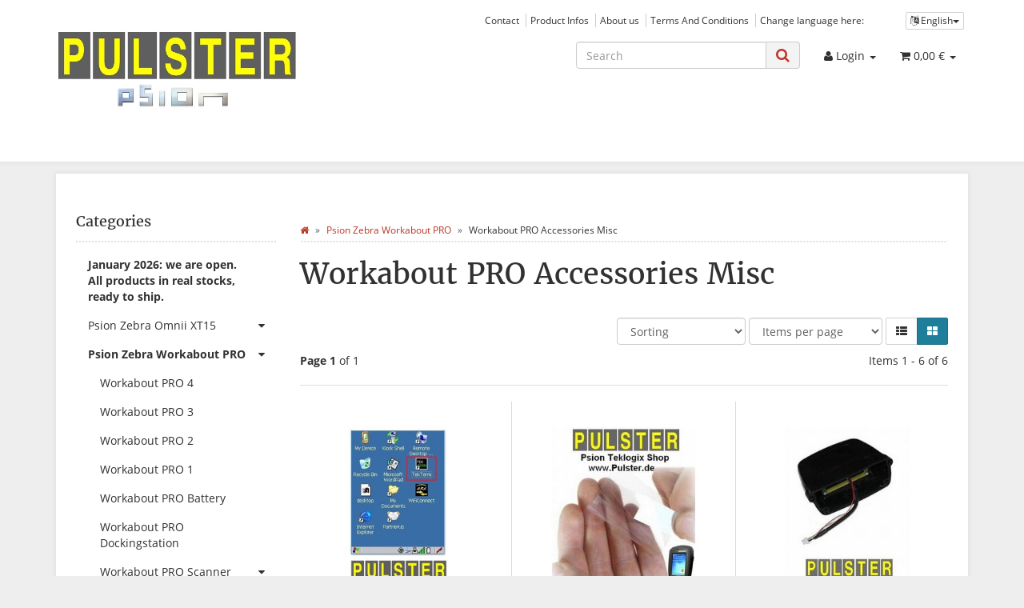

--- FILE ---
content_type: text/html; charset=iso-8859-1
request_url: https://pulster.de/Workabout-PRO-Accessories-Misc
body_size: 10438
content:
<!DOCTYPE html>
<html lang="en" itemscope itemtype="http://schema.org/CollectionPage">

<head>
    
        <meta http-equiv="content-type" content="text/html; charset=iso-8859-1">
        <meta name="description" itemprop="description" content="Workabout PRO Accessories Misc: Psion Workabout PRO - PCCard xMod Adapter - WA9101 - Psion Zebra Software Tekterm - Workabout PRO - Psion Workabout PRO - Me">
        <meta name="keywords" itemprop="keywords" content="Psion, Workabout, PRO, Memory, card, FREEPsion, endcap, GPSPsion, VoCollect, modulePsion, Zebra, Software, Tekterm, PROPsion, PCCard, xMod, Adapter, WA9101Psion, Displayschutz, Folie, GRATIS">
        <meta name="viewport" content="width=device-width, initial-scale=1.0, user-scalable=no">
        <meta http-equiv="X-UA-Compatible" content="IE=edge">
        <meta name="robots" content="index, follow">

        <meta itemprop="image" content="https://pulster.de/bilder/intern/shoplogo/pulster-shop-logo-aktuell.jpg">
        <meta itemprop="url" content="https://pulster.de/Workabout-PRO-Accessories-Misc">
        <meta property="og:type" content="website">
        <meta property="og:site_name" content="Workabout PRO Accessories Misc">
        <meta property="og:title" content="Workabout PRO Accessories Misc">
        <meta property="og:description" content="Workabout PRO Accessories Misc: Psion Workabout PRO - PCCard xMod Adapter - WA9101 - Psion Zebra Software Tekterm - Workabout PRO - Psion Workabout PRO - Me">
        <meta property="og:image" content="bilder/intern/shoplogo/pulster-shop-logo-aktuell.jpg">
        <meta property="og:url" content="https://pulster.de/Workabout-PRO-Accessories-Misc">
    

    <title itemprop="name">Workabout PRO Accessories Misc</title>

            <link rel="canonical" href="https://pulster.de/Workabout-PRO-Accessories-Misc">
    
    
        <base href="https://pulster.de/">
    

    
                                    <link type="image/x-icon" href="templates/Evo/favicon.ico" rel="shortcut icon">
                                

    
        
                                    <link type="text/css" href="templates/Evo/themes/evo/bootstrap.css?v=4.06" rel="stylesheet">
                            <link type="text/css" href="templates/Evo/themes/base/offcanvas-menu.css?v=4.06" rel="stylesheet">
                            <link type="text/css" href="templates/Evo/themes/base/pnotify.custom.css?v=4.06" rel="stylesheet">
                            <link type="text/css" href="templates/Evo/themes/base/jquery-slider.css?v=4.06" rel="stylesheet">
                            <link type="text/css" href="templates/Evo/themes/evo/custom.css?v=4.06" rel="stylesheet">
            

                                                <link type="text/css" href="includes/plugins/jtl_paypal/version/109/frontend/css/style.css?v=4.06" rel="stylesheet">
                
                            
                    <link rel="alternate" type="application/rss+xml" title="Newsfeed PULSTER - Psion Zebra Shop" href="rss.xml">
                
                                        <link rel="alternate" hreflang="de" href="https://pulster.de/Workabout-PRO-Zubehoer-Divers">
                                <link rel="alternate" hreflang="en" href="https://pulster.de/Workabout-PRO-Accessories-Misc">
            
            

    
    
            <style>
            body { background-color: #eee!important; }
        </style>
        
        <script src="templates/Evo/js/jquery-1.12.4.min.js"></script>
    
    
<script>
    var head_conf={head:"jtl",screens:[480,768,992,1200]};
    (function(n,t){"use strict";function w(){}function u(n,t){if(n){typeof n=="object"&&(n=[].slice.call(n));for(var i=0,r=n.length;i<r;i++)t.call(n,n[i],i)}}function it(n,i){var r=Object.prototype.toString.call(i).slice(8,-1);return i!==t&&i!==null&&r===n}function s(n){return it("Function",n)}function a(n){return it("Array",n)}function et(n){var i=n.split("/"),t=i[i.length-1],r=t.indexOf("?");return r!==-1?t.substring(0,r):t}function f(n){(n=n||w,n._done)||(n(),n._done=1)}function ot(n,t,r,u){var f=typeof n=="object"?n:{test:n,success:!t?!1:a(t)?t:[t],failure:!r?!1:a(r)?r:[r],callback:u||w},e=!!f.test;return e&&!!f.success?(f.success.push(f.callback),i.load.apply(null,f.success)):e||!f.failure?u():(f.failure.push(f.callback),i.load.apply(null,f.failure)),i}function v(n){var t={},i,r;if(typeof n=="object")for(i in n)!n[i]||(t={name:i,url:n[i]});else t={name:et(n),url:n};return(r=c[t.name],r&&r.url===t.url)?r:(c[t.name]=t,t)}function y(n){n=n||c;for(var t in n)if(n.hasOwnProperty(t)&&n[t].state!==l)return!1;return!0}function st(n){n.state=ft;u(n.onpreload,function(n){n.call()})}function ht(n){n.state===t&&(n.state=nt,n.onpreload=[],rt({url:n.url,type:"cache"},function(){st(n)}))}function ct(){var n=arguments,t=n[n.length-1],r=[].slice.call(n,1),f=r[0];return(s(t)||(t=null),a(n[0]))?(n[0].push(t),i.load.apply(null,n[0]),i):(f?(u(r,function(n){s(n)||!n||ht(v(n))}),b(v(n[0]),s(f)?f:function(){i.load.apply(null,r)})):b(v(n[0])),i)}function lt(){var n=arguments,t=n[n.length-1],r={};return(s(t)||(t=null),a(n[0]))?(n[0].push(t),i.load.apply(null,n[0]),i):(u(n,function(n){n!==t&&(n=v(n),r[n.name]=n)}),u(n,function(n){n!==t&&(n=v(n),b(n,function(){y(r)&&f(t)}))}),i)}function b(n,t){if(t=t||w,n.state===l){t();return}if(n.state===tt){i.ready(n.name,t);return}if(n.state===nt){n.onpreload.push(function(){b(n,t)});return}n.state=tt;rt(n,function(){n.state=l;t();u(h[n.name],function(n){f(n)});o&&y()&&u(h.ALL,function(n){f(n)})})}function at(n){n=n||"";var t=n.split("?")[0].split(".");return t[t.length-1].toLowerCase()}function rt(t,i){function e(t){t=t||n.event;u.onload=u.onreadystatechange=u.onerror=null;i()}function o(f){f=f||n.event;(f.type==="load"||/loaded|complete/.test(u.readyState)&&(!r.documentMode||r.documentMode<9))&&(n.clearTimeout(t.errorTimeout),n.clearTimeout(t.cssTimeout),u.onload=u.onreadystatechange=u.onerror=null,i())}function s(){if(t.state!==l&&t.cssRetries<=20){for(var i=0,f=r.styleSheets.length;i<f;i++)if(r.styleSheets[i].href===u.href){o({type:"load"});return}t.cssRetries++;t.cssTimeout=n.setTimeout(s,250)}}var u,h,f;i=i||w;h=at(t.url);h==="css"?(u=r.createElement("link"),u.type="text/"+(t.type||"css"),u.rel="stylesheet",u.href=t.url,t.cssRetries=0,t.cssTimeout=n.setTimeout(s,500)):(u=r.createElement("script"),u.type="text/"+(t.type||"javascript"),u.src=t.url);u.onload=u.onreadystatechange=o;u.onerror=e;u.async=!1;u.defer=!1;t.errorTimeout=n.setTimeout(function(){e({type:"timeout"})},7e3);f=r.head||r.getElementsByTagName("head")[0];f.insertBefore(u,f.lastChild)}function vt(){for(var t,u=r.getElementsByTagName("script"),n=0,f=u.length;n<f;n++)if(t=u[n].getAttribute("data-headjs-load"),!!t){i.load(t);return}}function yt(n,t){var v,p,e;return n===r?(o?f(t):d.push(t),i):(s(n)&&(t=n,n="ALL"),a(n))?(v={},u(n,function(n){v[n]=c[n];i.ready(n,function(){y(v)&&f(t)})}),i):typeof n!="string"||!s(t)?i:(p=c[n],p&&p.state===l||n==="ALL"&&y()&&o)?(f(t),i):(e=h[n],e?e.push(t):e=h[n]=[t],i)}function e(){if(!r.body){n.clearTimeout(i.readyTimeout);i.readyTimeout=n.setTimeout(e,50);return}o||(o=!0,vt(),u(d,function(n){f(n)}))}function k(){r.addEventListener?(r.removeEventListener("DOMContentLoaded",k,!1),e()):r.readyState==="complete"&&(r.detachEvent("onreadystatechange",k),e())}var r=n.document,d=[],h={},c={},ut="async"in r.createElement("script")||"MozAppearance"in r.documentElement.style||n.opera,o,g=n.head_conf&&n.head_conf.head||"head",i=n[g]=n[g]||function(){i.ready.apply(null,arguments)},nt=1,ft=2,tt=3,l=4,p;if(r.readyState==="complete")e();else if(r.addEventListener)r.addEventListener("DOMContentLoaded",k,!1),n.addEventListener("load",e,!1);else{r.attachEvent("onreadystatechange",k);n.attachEvent("onload",e);p=!1;try{p=!n.frameElement&&r.documentElement}catch(wt){}p&&p.doScroll&&function pt(){if(!o){try{p.doScroll("left")}catch(t){n.clearTimeout(i.readyTimeout);i.readyTimeout=n.setTimeout(pt,50);return}e()}}()}i.load=i.js=ut?lt:ct;i.test=ot;i.ready=yt;i.ready(r,function(){y()&&u(h.ALL,function(n){f(n)});i.feature&&i.feature("domloaded",!0)})})(window);
    (function(n,t){"use strict";jQuery["fn"]["ready"]=function(fn){jtl["ready"](function(){jQuery["ready"]["promise"]()["done"](fn)});return jQuery}})(window);
</script>


</head>




<body data-page="2" class="body-offcanvas">


<div id="main-wrapper" class="main-wrapper fluid aside-active">

        
    
        <header class="hidden-print container-block fixed-navbar" id="evo-nav-wrapper">
            <div class="container">
                
                                <div id="header-branding">
                    
                        
                        <div id="top-bar" class="text-right hidden-xs clearfix">
                            <ul class="list-inline user-settings pull-right"><li class="language-dropdown dropdown">
<a href="#" class="dropdown-toggle btn btn-default btn-xs" data-toggle="dropdown" itemprop="inLanguage" itemscope itemtype="http://schema.org/Language" title="Please choose a language"><i class="fa fa-language"></i><span class="lang-eng" itemprop="name"> English</span><span class="caret"></span></a><ul id="language-dropdown" class="dropdown-menu dropdown-menu-right"><li><a href="https://pulster.de/Workabout-PRO-Zubehoer-Divers" class="link_lang ger" rel="nofollow">German</a></li></ul>
</li></ul>
<ul class="cms-pages list-inline pull-right">
<li class=""><a href="Contact" title="Contact">Contact</a></li>
<li class=""><a href="Product-Infos" title="Product Infos">Product Infos</a></li>
<li class=""><a href="About-us" title="About us">About us</a></li>
<li class=""><a href="General-Terms-And-Conditions" rel="nofollow" title="Terms And Conditions">Terms And Conditions</a></li>
<li class=""><a href="http://www.pulster.com" title="Change language here:">Change language here:</a></li>
</ul>
                        </div>
                        
                        
                        <div class="row">
                            <div class="col-xs-4" id="logo" itemprop="publisher" itemscope itemtype="http://schema.org/Organization" itemid="">
                                
                                <span itemprop="name" class="hidden"></span>
                                <meta itemprop="url" content="https://pulster.de">
                                <meta itemprop="logo" content="https://pulster.de/bilder/intern/shoplogo/pulster-shop-logo-aktuell.jpg">
                                <a href="https://pulster.de" title="PULSTER - Psion Zebra Shop">
                                                                            <img src="bilder/intern/shoplogo/pulster-shop-logo-aktuell.jpg" width="502" height="166" alt="PULSTER - Psion Zebra Shop" class="img-responsive">
                                                                    </a>
                                
                            </div>
                            <div class="col-xs-8" id="shop-nav">
                            
                                <ul class="header-shop-nav nav navbar-nav force-float horizontal pull-right">
<li id="search"><form action="navi.php" method="GET"><div class="input-group">
<input name="qs" type="text" class="form-control ac_input" placeholder="Search" autocomplete="off" aria-label="Search"><span class="input-group-addon"><button type="submit" name="search" id="search-submit-button" aria-label="Search"><span class="fa fa-search"></span></button></span>
</div></form></li>
<li class="dropdown hidden-xs">
<a href="#" class="dropdown-toggle" data-toggle="dropdown" title="Login"><i class="fa fa-user"></i> <span class="hidden-xs hidden-sm"> Login </span> <i class="caret"></i></a><ul id="login-dropdown" class="dropdown-menu dropdown-menu-right">
<li><form action="https://pulster.de/My-account" method="post" class="form evo-validate">
<input type="hidden" class="jtl_token" name="jtl_token" value="d3625ca5f91b9cd427f6549e5644ad36"><fieldset id="quick-login">
<div class="form-group"><input type="email" name="email" id="email_quick" class="form-control" placeholder="E-Mail address" required></div>
<div class="form-group"><input type="password" name="passwort" id="password_quick" class="form-control" placeholder="Password" required></div>
<div class="form-group">
<input type="hidden" name="login" value="1"><button type="submit" id="submit-btn" class="btn btn-primary btn-block">Login</button>
</div>
</fieldset>
</form></li>
<li><a href="https://pulster.de/pass.php" rel="nofollow" title="forgot password">forgot password</a></li>
<li><a href="https://pulster.de/registrieren.php" title="Register now">New here? Register now</a></li>
</ul>
</li>
<li class="hidden-xs cart-menu dropdown" data-toggle="basket-items">
<a href="https://pulster.de/warenkorb.php" class="dropdown-toggle" data-toggle="dropdown" title="Basket">
    <span class="fa fa-shopping-cart"></span>
        <span class="shopping-cart-label hidden-sm"> 0,00 &#8364;</span> <span class="caret"></span>
</a>
<ul class="cart-dropdown dropdown-menu dropdown-menu-right">
    <li>
            <a href="https://pulster.de/warenkorb.php" title="There are no items in your basket">There are no items in your basket</a>
    </li>

</ul>
</li>
</ul>
                            
                            </div>
                        </div>
                        
                    
                </div>
                                
            </div>
                        
            
            <div class="category-nav navbar-wrapper hidden-xs">
                
<div id="evo-main-nav-wrapper" class="nav-wrapper do-affix"><nav id="evo-main-nav" class="navbar navbar-default"><div class="container">
<div class="navbar-header visible-affix pull-left hidden-xs hidden-sm"><a class="navbar-brand" href="https://pulster.de" title="PULSTER - Psion Zebra Shop"><img src="bilder/intern/shoplogo/pulster-shop-logo-aktuell.jpg" width="502" height="166" alt="PULSTER - Psion Zebra Shop" class="img-responsive-height"></a></div>
<div class="megamenu"><ul class="nav navbar-nav force-float">
<li class="cart-menu visible-affix dropdown bs-hover-enabled pull-right" data-toggle="basket-items">
<a href="https://pulster.de/warenkorb.php" class="dropdown-toggle" data-toggle="dropdown" title="Basket">
    <span class="fa fa-shopping-cart"></span>
        <span class="shopping-cart-label hidden-sm"> 0,00 &#8364;</span> <span class="caret"></span>
</a>
<ul class="cart-dropdown dropdown-menu dropdown-menu-right">
    <li>
            <a href="https://pulster.de/warenkorb.php" title="There are no items in your basket">There are no items in your basket</a>
    </li>

</ul>
</li>
</ul></div>
</div></nav></div>
            </div>
            
            
            
                        <nav id="shop-nav-xs" class="navbar navbar-default visible-xs">
<div class="container-fluid"><div class="navbar-collapse">
<ul class="nav navbar-nav navbar-left force-float"><li><a href="#" class="offcanvas-toggle" data-toggle="offcanvas" data-target="#navbar-offcanvas"><i class="fa fa-bars"></i> All categories</a></li></ul>
<ul class="nav navbar-nav navbar-right force-float action-nav">
<li><a href="https://pulster.de/My-account" title="My Account"><span class="fa fa-user"></span></a></li>
<li><a href="https://pulster.de/warenkorb.php" title="Basket"><span class="fa fa-shopping-cart"></span></a></li>
</ul>
</div></div>
</nav>


<nav class="navbar navbar-default navbar-offcanvas" id="navbar-offcanvas">
<nav class="navbar navbar-inverse"><div class="container-fluid"><div class="navbar-nav nav navbar-right text-right"><a class="btn btn-offcanvas btn-default btn-close navbar-btn"><span class="fa fa-times"></span></a></div></div></nav><div class="container-fluid"><div class="sidebar-offcanvas">
<div class="navbar-categories"><ul class="nav navbar-nav">    <li><a href="bJanuary-2026-we-are-open-brAll-products-in-real-stocks-ready-to-ship/b" data-ref="170"><b>January 2026: we are open. <br>All products in real stocks, ready to ship.</b></a></li>
<li>
<a href="index.php?k=89&amp;lang=eng" class="nav-sub" data-ref="89">Psion Zebra Omnii XT15<i class="fa fa-caret-right nav-toggle pull-right"></i></a><ul class="nav">    <li><a href="index.php?k=143&amp;lang=eng" data-ref="143">Zebra XT15</a></li>
<li><a href="index.php?k=138&amp;lang=eng" data-ref="138">Zebra XT15f freezer</a></li>
<li><a href="index.php?k=149&amp;lang=eng" data-ref="149">Zebra XT15nb narrowband</a></li>
<li><a href="index.php?k=142&amp;lang=eng" data-ref="142">Zebra XT10</a></li>
<li><a href="Zebra-XT15-Chargers" data-ref="159">Zebra XT15 Chargers</a></li>
<li><a href="Zebra-XT15-Battery-Pen" data-ref="137">Zebra XT15 Battery + Pen</a></li>
<li><a href="Zebra-XT15-Scanner_1" data-ref="161">Zebra XT15 Scanner</a></li>
<li><a href="Zebra-XT15-imager_1" data-ref="162">Zebra XT15 imager</a></li>
<li><a href="Zebra-XT15-Vehicle" data-ref="163">Zebra XT15  Vehicle</a></li>
<li><a href="Zebra-XT15-Case" data-ref="164">Zebra XT15 Case</a></li>
<li><a href="Zebra-XT15-Pistolgrip" data-ref="165">Zebra XT15 Pistolgrip</a></li>
<li><a href="Zebra-XT15-GSM-GPS-RFID_1" data-ref="126">Zebra XT15  GSM + GPS + RFID</a></li>
<li><a href="Zebra-XT15-Accessories-Misc" data-ref="166">Zebra XT15 Accessories Misc</a></li>
<li><a href="Zebra-XT15-Keyboards" data-ref="167">Zebra XT15 Keyboards</a></li>
</ul>
</li>
<li class="active">
<a href="index.php?k=82&amp;lang=eng" class="nav-sub" data-ref="82">Psion Zebra Workabout PRO<i class="fa fa-caret-right nav-toggle pull-right"></i></a><ul class="nav">    <li><a href="index.php?k=133&amp;lang=eng" data-ref="133">Workabout PRO 4</a></li>
<li><a href="index.php?k=132&amp;lang=eng" data-ref="132">Workabout PRO 3</a></li>
<li><a href="index.php?k=131&amp;lang=eng" data-ref="131">Workabout PRO 2</a></li>
<li><a href="index.php?k=130&amp;lang=eng" data-ref="130">Workabout PRO 1</a></li>
<li><a href="Workabout-PRO-Battery" data-ref="103">Workabout PRO Battery</a></li>
<li><a href="Workabout-PRO-Dockingstation" data-ref="102">Workabout PRO Dockingstation</a></li>
<li><a href="Workabout-PRO-Scanner_1" data-ref="125">Workabout PRO Scanner</a></li>
<li><a href="Workabout-PRO-Imager_1" data-ref="135">Workabout PRO Imager</a></li>
<li><a href="Workabout-PRO-Pistolgrip" data-ref="134">Workabout PRO Pistolgrip</a></li>
<li><a href="Workabout-PRO-GSM-radio" data-ref="111">Workabout PRO GSM radio</a></li>
<li><a href="Workabout-PRO-Wifi-/-Wlan" data-ref="114">Workabout PRO Wifi / Wlan</a></li>
<li><a href="Workabout-PRO-RFID_1" data-ref="136">Workabout PRO RFID</a></li>
<li><a href="Workabout-PRO-Cable-Adapter" data-ref="112">Workabout PRO Cable &amp; Adapter</a></li>
<li><a href="Workabout-PRO-Stylus-Pen" data-ref="113">Workabout PRO Stylus Pen</a></li>
<li><a href="Workabout-PRO-Endcap_1" data-ref="115">Workabout PRO Endcap</a></li>
<li><a href="Workabout-PRO-Vehicle" data-ref="116">Workabout PRO Vehicle</a></li>
<li><a href="Workabout-PRO-Case" data-ref="118">Workabout PRO Case</a></li>
<li class="active"><a href="Workabout-PRO-Accessories-Misc" data-ref="104">Workabout PRO Accessories Misc</a></li>
<li><a href="Workabout-PRO-Spare-parts" data-ref="123">Workabout PRO Spare parts</a></li>
</ul>
</li>
<li>
<a href="index.php?k=81&amp;lang=eng" class="nav-sub" data-ref="81">Psion Workabout MX<i class="fa fa-caret-right nav-toggle pull-right"></i></a><ul class="nav">    <li><a href="Psion-Workabout-MX_2" data-ref="101">Psion Workabout MX</a></li>
<li><a href="Psion-Workabout-MX-scanner_1" data-ref="100">Psion Workabout MX scanner</a></li>
<li><a href="Psion-Workabout-MX-Accessories" data-ref="98">Psion Workabout MX Accessories</a></li>
<li><a href="Psion-Workabout-MX-SSD-memory-cards" data-ref="97">Psion  Workabout MX SSD memory cards</a></li>
</ul>
</li>
<li>
<a href="index.php?k=87&amp;lang=eng" class="nav-sub" data-ref="87">Psion EP10<i class="fa fa-caret-right nav-toggle pull-right"></i></a><ul class="nav">    <li><a href="Psion-EP10-Units" data-ref="177">Psion EP10 Units</a></li>
<li><a href="Psion-EP10-Accessories" data-ref="172">Psion EP10 Accessories</a></li>
<li><a href="Psion-EP10-Dockingstation" data-ref="124">Psion EP10 Dockingstation</a></li>
<li><a href="Psion-EP10-Adapters" data-ref="128">Psion EP10 Adapters</a></li>
<li><a href="Psion-EP10-Vehicle" data-ref="127">Psion EP10 Vehicle</a></li>
<li><a href="Psion-EP10-Case" data-ref="169">Psion EP10 Case</a></li>
</ul>
</li>
<li>
<a href="index.php?k=85&amp;lang=eng" class="nav-sub" data-ref="85">Psion NEO<i class="fa fa-caret-right nav-toggle pull-right"></i></a><ul class="nav">    <li><a href="Psion-Neo-Scanner_1" data-ref="179">Psion Neo Scanner</a></li>
<li><a href="Psion-Neo-Accessories" data-ref="171">Psion Neo Accessories</a></li>
<li><a href="Psion-Neo-Dockingstation" data-ref="160">Psion Neo Dockingstation</a></li>
<li><a href="Psion-Neo-Case" data-ref="119">Psion Neo Case</a></li>
</ul>
</li>
<li>
<a href="index.php?k=83&amp;lang=eng" class="nav-sub" data-ref="83">Psion Ikon<i class="fa fa-caret-right nav-toggle pull-right"></i></a><ul class="nav">    <li><a href="Psion-Ikon-units" data-ref="178">Psion Ikon units</a></li>
<li><a href="Psion-Ikon-accessories" data-ref="173">Psion  Ikon accessories</a></li>
<li><a href="Psion-Ikon-Dockingstation" data-ref="109">Psion Ikon Dockingstation</a></li>
</ul>
</li>
<li>
<a href="index.php?k=86&amp;lang=eng" class="nav-sub" data-ref="86">Psion 7535<i class="fa fa-caret-right nav-toggle pull-right"></i></a><ul class="nav">    <li><a href="Psion-7535-Scanner-units" data-ref="176">Psion 7535 Scanner units</a></li>
<li><a href="Psion-7535-accessories" data-ref="174">Psion 7535 accessories</a></li>
<li><a href="Psion-7535-Dockingstation" data-ref="158">Psion 7535 Dockingstation</a></li>
<li><a href="Psion-7535-Cases" data-ref="168">Psion 7535 Cases</a></li>
</ul>
</li>
<li><a href="index.php?k=88&amp;lang=eng" data-ref="88">Psion 7530</a></li>
<li><a href="index.php?k=121&amp;lang=eng" data-ref="121">Psion 7035</a></li>
<li>
<a href="index.php?k=84&amp;lang=eng" class="nav-sub" data-ref="84">Psion PDA<i class="fa fa-caret-right nav-toggle pull-right"></i></a><ul class="nav">    <li><a href="index.php?k=105&amp;lang=eng" data-ref="105">Psion 1</a></li>
<li><a href="index.php?k=106&amp;lang=eng" data-ref="106">Psion 2</a></li>
<li><a href="index.php?k=93&amp;lang=eng" data-ref="93">Psion 3</a></li>
<li><a href="index.php?k=107&amp;lang=eng" data-ref="107">Psion 4</a></li>
<li><a href="index.php?k=99&amp;lang=eng" data-ref="99">Psion 5</a></li>
<li><a href="index.php?k=91&amp;lang=eng" data-ref="91">Psion 6 = Revo</a></li>
<li><a href="index.php?k=92&amp;lang=eng" data-ref="92">Psion 7 = Netbook</a></li>
<li><a href="index.php?k=96&amp;lang=eng" data-ref="96">Psion 8 = Netbook PRO</a></li>
<li><a href="Psion-Collectors-items" data-ref="108">Psion Collectors items</a></li>
</ul>
</li>
<li><a href="index.php?k=181&amp;lang=eng" data-ref="181">Openmoko</a></li>
</ul></div>
<hr>
<ul class="nav navbar-nav"></ul>
<hr>
<ul class="nav navbar-nav">
<li class=""><a href="Contact" title="Contact">Contact</a></li>
<li class=""><a href="Product-Infos" title="Product Infos">Product Infos</a></li>
<li class=""><a href="About-us" title="About us">About us</a></li>
<li class=""><a href="General-Terms-And-Conditions" title="Terms And Conditions">Terms And Conditions</a></li>
<li class=""><a href="http://www.pulster.com" title="Change language here:">Change language here:</a></li>
</ul>
</div></div>
</nav>
        </header>
    


    
    <div id="content-wrapper">
    
    
    
                                    

    
    <div class="container">
    
    
    
    <div class="container-block beveled">
    

    
        
    
    
    <div class="row">
    
    
    
    <div id="content" class="col-xs-12  col-md-8 col-md-push-4  col-lg-9 col-lg-push-3">
    
    
    
        <div class="breadcrumb-wrapper hidden-xs"><div class="row"><div class="col-xs-12"><ul id="breadcrumb" class="breadcrumb" itemprop="breadcrumb" itemscope itemtype="http://schema.org/BreadcrumbList">
<li class="breadcrumb-item first" itemprop="itemListElement" itemscope itemtype="http://schema.org/ListItem">
<a itemprop="item" href="https://pulster.de/" title="Start"><span class="fa fa-home"></span><span itemprop="name" class="hidden">Start</span></a><meta itemprop="url" content="https://pulster.de/">
<meta itemprop="position" content="1">
</li>
<li class="breadcrumb-item" itemprop="itemListElement" itemscope itemtype="http://schema.org/ListItem">
<a itemprop="item" href="https://pulster.de/navi.php?k=82&amp;lang=eng" title="Psion Zebra Workabout PRO"><span itemprop="name">Psion Zebra Workabout PRO</span></a><meta itemprop="url" content="https://pulster.de/navi.php?k=82&amp;lang=eng">
<meta itemprop="position" content="2">
</li>
<li class="breadcrumb-item last" itemprop="itemListElement" itemscope itemtype="http://schema.org/ListItem">
<span itemprop="name">Workabout PRO Accessories Misc</span><meta itemprop="position" content="3">
</li>
</ul></div></div></div>
    

    


    <div id="result-wrapper">
        
            <h1>Workabout PRO Accessories Misc</h1>



    

    










    <form id="improve_search" action="navi.php" method="get" class="form-inline clearfix">
                    <input type="hidden" name="k" value="104">                                                        
                                                            
                                            
                <div id="result-options" class="panel-wrap hidden-xs">
    <div class="row">
        <div class="col-sm-8 col-sm-push-4 displayoptions form-inline text-right hidden-xs">
            
            <div class="form-group">
                <select name="Sortierung" onchange="$('#improve_search').submit();" class="form-control form-small">
                                            <option value="0">Sorting</option>                    <option value="100">Standard</option>
                                            <option value="1">Name A-Z</option>
                                            <option value="2">Name Z-A</option>
                                            <option value="3">Price ascending</option>
                                            <option value="4">Price descending</option>
                                            <option value="8">Availability</option>
                                            <option value="9">Weight</option>
                                            <option value="7">Item number</option>
                                            <option value="10">Date of issue</option>
                                            <option value="6">latest first</option>
                                            <option value="5">EAN</option>
                                            <option value="11">Bestseller</option>
                                            <option value="12">Ratings</option>
                    
                </select>
            </div>
            <div class="form-group">
                <select name="af" onchange="$('#improve_search').submit();" class="form-control form-small">
                    <option value="0">Items per page</option>
                    <option value="9">9 Items per page</option>
                    <option value="18">18 Items per page</option>
                    <option value="30">30 Items per page</option>
                    <option value="90">90 Items per page</option>
                </select>
            </div>
                            <div class="btn-group">
                    <a href="https://pulster.de/navi.php?k=104&amp;ed=1" id="ed_list" class="btn btn-default btn-option ed list " role="button" title="List"><span class="fa fa-th-list"></span></a>
                    <a href="https://pulster.de/navi.php?k=104&amp;ed=2" id="ed_gallery" class="btn btn-default btn-option ed gallery active" role="button" title="Gallery"><span class="fa fa-th-large"></span></a>
                </div>
                        
        </div>
            </div>
    </div>

    </form>


    <div class="row list-pageinfo top10">
        <div class="col-xs-4 page-current">
            <strong>Page 1</strong> of 1
        </div>
        <div class="col-xs-8 page-total text-right">
            Items 1 - 6 of 6
        </div>
    </div>

<hr>

        
    
        
                                    
                        
        
                
        
        <div class="row row-eq-height row-eq-img-height gallery" id="product-list" itemprop="mainEntity" itemscope itemtype="http://schema.org/ItemList">
                            <div class="product-wrapper col-xs-6 col-lg-4" itemprop="itemListElement" itemscope itemtype="http://schema.org/ListItem">
                    <meta itemprop="position" content="1">
                                            

    <div id="result-wrapper_buy_form_1381" class="product-cell text-center hover-enabled thumbnail">
    
        <a class="image-wrapper" href="Psion-Zebra-Software-Tekterm-Workabout-PRO">
                                        
        
<div class="image-box">
    <div class="image-content">
        <img alt="Psion Zebra Software Tekterm - Workabout PRO" data-src="media/image/product/1381/md/psion-zebra-software-tekterm-workabout-pro.jpg" data-id="1">
                    <meta itemprop="image" content="https://pulster.de/media/image/product/1381/md/psion-zebra-software-tekterm-workabout-pro.jpg">
            </div>
</div>

        
            </a>
    
    
    <div class="caption">
        <h4 class="title" itemprop="name"><a href="Psion-Zebra-Software-Tekterm-Workabout-PRO">Psion Zebra Software Tekterm - Workabout PRO</a></h4>
                <meta itemprop="url" content="https://pulster.de/Psion-Zebra-Software-Tekterm-Workabout-PRO">
                                
    <div class="price_wrapper">
    
    
                        
                            <strong class="price text-nowrap">
                <span>35,00 &#8364;</span> <span class="footnote-reference">*</span>            </strong>
                            <div class="price-note">
                
                                
                            </div>
                
    </div>

    </div>
    
    <form id="buy_form_1381" action="navi.php" method="post" class="form form-basket evo-validate" data-toggle="basket-add">
        <input type="hidden" class="jtl_token" name="jtl_token" value="d3625ca5f91b9cd427f6549e5644ad36">
        
            <div class="delivery-status">
                                                    <div class="signal_image status-2"><small>Available now!</small></div>
                                                    <div class="estimated_delivery hidden-xs">
                        <small>Shipping time: 2 - 3 workdays</small>
                    </div>
                            </div>
        
        <div class="expandable">
            
                        <div>
                
                                    <div class="top7 form-group">
                        <a class="btn btn-default btn-md btn-block" role="button" href="Psion-Zebra-Software-Tekterm-Workabout-PRO">Details</a>
                    </div>
                                
            </div>

                                    <input type="hidden" name="a" value="1381">
            <input type="hidden" name="wke" value="1">
            <input type="hidden" name="overview" value="1">
            <input type="hidden" name="Sortierung" value="">
                                        <input type="hidden" name="k" value="104">                                                                        
                            
                                    
        </div>
    </form>
</div>

                                    </div>
                            <div class="product-wrapper col-xs-6 col-lg-4" itemprop="itemListElement" itemscope itemtype="http://schema.org/ListItem">
                    <meta itemprop="position" content="2">
                                            

    <div id="result-wrapper_buy_form_1155" class="product-cell text-center hover-enabled thumbnail">
    
        <a class="image-wrapper" href="Psion-Zebra-Workabout-PRO-Displayschutz-Folie-GRATIS_1">
                                        
        
<div class="image-box">
    <div class="image-content">
        <img alt="Psion Zebra Workabout PRO Displayschutz Folie - GRATIS" data-src="media/image/product/1155/md/psion-zebra-workabout-pro-displayschutz-folie-gratis_1.jpg" data-id="2">
                    <meta itemprop="image" content="https://pulster.de/media/image/product/1155/md/psion-zebra-workabout-pro-displayschutz-folie-gratis_1.jpg">
            </div>
</div>

        
            </a>
    
    
    <div class="caption">
        <h4 class="title" itemprop="name"><a href="Psion-Zebra-Workabout-PRO-Displayschutz-Folie-GRATIS_1">Psion Zebra Workabout PRO Displayschutz Folie - GRATIS</a></h4>
                <meta itemprop="url" content="https://pulster.de/Psion-Zebra-Workabout-PRO-Displayschutz-Folie-GRATIS_1">
                                
    <div class="price_wrapper">
    
    
            <span class="price_label price_on_application">Price on application</span>
        
    </div>

    </div>
    
    <form id="buy_form_1155" action="navi.php" method="post" class="form form-basket evo-validate" data-toggle="basket-add">
        <input type="hidden" class="jtl_token" name="jtl_token" value="d3625ca5f91b9cd427f6549e5644ad36">
        
            <div class="delivery-status">
                                                    <div class="signal_image status-2"><small>Available now!</small></div>
                                            </div>
        
        <div class="expandable">
            
                        <div>
                
                                    <div class="top7 form-group">
                        <a class="btn btn-default btn-md btn-block" role="button" href="Psion-Zebra-Workabout-PRO-Displayschutz-Folie-GRATIS_1">Details</a>
                    </div>
                                
            </div>

                                    <input type="hidden" name="a" value="1155">
            <input type="hidden" name="wke" value="1">
            <input type="hidden" name="overview" value="1">
            <input type="hidden" name="Sortierung" value="">
                                        <input type="hidden" name="k" value="104">                                                                        
                            
                                    
        </div>
    </form>
</div>

                                    </div>
                            <div class="product-wrapper col-xs-6 col-lg-4" itemprop="itemListElement" itemscope itemtype="http://schema.org/ListItem">
                    <meta itemprop="position" content="3">
                                            

    <div id="result-wrapper_buy_form_1131" class="product-cell text-center hover-enabled thumbnail">
    
        <a class="image-wrapper" href="Psion-Workabout-PRO-endcap-with-GPS">
                                        
        
<div class="image-box">
    <div class="image-content">
        <img alt="Psion Workabout PRO - endcap with GPS" data-src="media/image/product/1131/md/psion-workabout-pro-endcap-with-gps.jpg" data-id="3">
                    <meta itemprop="image" content="https://pulster.de/media/image/product/1131/md/psion-workabout-pro-endcap-with-gps.jpg">
            </div>
</div>

        
            </a>
    
    
    <div class="caption">
        <h4 class="title" itemprop="name"><a href="Psion-Workabout-PRO-endcap-with-GPS">Psion Workabout PRO - endcap with GPS</a></h4>
                <meta itemprop="url" content="https://pulster.de/Psion-Workabout-PRO-endcap-with-GPS">
                                
    <div class="price_wrapper">
    
    
                        
                            <strong class="price text-nowrap">
                <span>15,00 &#8364;</span> <span class="footnote-reference">*</span>            </strong>
                            <div class="price-note">
                
                                
                            </div>
                
    </div>

    </div>
    
    <form id="buy_form_1131" action="navi.php" method="post" class="form form-basket evo-validate" data-toggle="basket-add">
        <input type="hidden" class="jtl_token" name="jtl_token" value="d3625ca5f91b9cd427f6549e5644ad36">
        
            <div class="delivery-status">
                                                    <div class="signal_image status-2"><small>Available now!</small></div>
                                                    <div class="estimated_delivery hidden-xs">
                        <small>Shipping time: 2 - 3 workdays</small>
                    </div>
                            </div>
        
        <div class="expandable">
            
                        <div>
                
                                    <div class="quantity-wrapper form-group top7">
                                                    <div class="quantity-wrapper form-group top7">
                                <div class="input-group input-group-sm">
                                    <input type="number" min="0" size="2" id="quantity1131" class="quantity form-control text-right" name="anzahl" autocomplete="off" value="1">

                                    <span class="input-group-btn">
                                        <button type="submit" class="btn btn-primary" id="submit1131" title="Add to basket">
                                            <i class="fa fa-shopping-cart"></i><span class="hidden-xs"> Add to basket</span>
                                        </button>
                                    </span>
                                </div>
                            </div>
                                            </div>
                                
            </div>

                                    <input type="hidden" name="a" value="1131">
            <input type="hidden" name="wke" value="1">
            <input type="hidden" name="overview" value="1">
            <input type="hidden" name="Sortierung" value="">
                                        <input type="hidden" name="k" value="104">                                                                        
                            
                                    
        </div>
    </form>
</div>

                                    </div>
                            <div class="product-wrapper col-xs-6 col-lg-4" itemprop="itemListElement" itemscope itemtype="http://schema.org/ListItem">
                    <meta itemprop="position" content="4">
                                            

    <div id="result-wrapper_buy_form_1280" class="product-cell text-center hover-enabled thumbnail">
    
        <a class="image-wrapper" href="Psion-Workabout-PRO-VoCollect-module_1">
                                        
        
<div class="image-box">
    <div class="image-content">
        <img alt="Psion Workabout PRO VoCollect module" data-src="media/image/product/1280/md/psion-workabout-pro-vocollect-module_1.jpg" data-id="4">
                    <meta itemprop="image" content="https://pulster.de/media/image/product/1280/md/psion-workabout-pro-vocollect-module_1.jpg">
            </div>
</div>

        
            </a>
    
    
    <div class="caption">
        <h4 class="title" itemprop="name"><a href="Psion-Workabout-PRO-VoCollect-module_1">Psion Workabout PRO VoCollect module</a></h4>
                <meta itemprop="url" content="https://pulster.de/Psion-Workabout-PRO-VoCollect-module_1">
                                
    <div class="price_wrapper">
    
    
                        
                            <strong class="price text-nowrap">
                <span>35,00 &#8364;</span> <span class="footnote-reference">*</span>            </strong>
                            <div class="price-note">
                
                                
                            </div>
                
    </div>

    </div>
    
    <form id="buy_form_1280" action="navi.php" method="post" class="form form-basket evo-validate" data-toggle="basket-add">
        <input type="hidden" class="jtl_token" name="jtl_token" value="d3625ca5f91b9cd427f6549e5644ad36">
        
            <div class="delivery-status">
                                                    <div class="signal_image status-2"><small>Available now!</small></div>
                                                    <div class="estimated_delivery hidden-xs">
                        <small>Shipping time: 2 - 3 workdays</small>
                    </div>
                            </div>
        
        <div class="expandable">
            
                        <div>
                
                                    <div class="quantity-wrapper form-group top7">
                                                    <div class="quantity-wrapper form-group top7">
                                <div class="input-group input-group-sm">
                                    <input type="number" min="0" size="2" id="quantity1280" class="quantity form-control text-right" name="anzahl" autocomplete="off" value="1">

                                    <span class="input-group-btn">
                                        <button type="submit" class="btn btn-primary" id="submit1280" title="Add to basket">
                                            <i class="fa fa-shopping-cart"></i><span class="hidden-xs"> Add to basket</span>
                                        </button>
                                    </span>
                                </div>
                            </div>
                                            </div>
                                
            </div>

                                    <input type="hidden" name="a" value="1280">
            <input type="hidden" name="wke" value="1">
            <input type="hidden" name="overview" value="1">
            <input type="hidden" name="Sortierung" value="">
                                        <input type="hidden" name="k" value="104">                                                                        
                            
                                    
        </div>
    </form>
</div>

                                    </div>
                            <div class="product-wrapper col-xs-6 col-lg-4" itemprop="itemListElement" itemscope itemtype="http://schema.org/ListItem">
                    <meta itemprop="position" content="5">
                                            

    <div id="result-wrapper_buy_form_859" class="product-cell text-center hover-enabled thumbnail">
    
        <a class="image-wrapper" href="Psion-Workabout-PRO-Memory-card-2-GB-FREE">
                                        
        
<div class="image-box">
    <div class="image-content">
        <img alt="Psion Workabout PRO - Memory card 2 GB - FREE" data-src="media/image/product/859/md/psion-workabout-pro-memory-card-2-gb-free.jpg" data-id="5">
                    <meta itemprop="image" content="https://pulster.de/media/image/product/859/md/psion-workabout-pro-memory-card-2-gb-free.jpg">
            </div>
</div>

                    <img class="overlay-img hidden-xs" src="bilder/suchspecialoverlay/klein/std_kSuchspecialOverlay_2_1.png" alt="Bestseller">
        
            </a>
    
    
    <div class="caption">
        <h4 class="title" itemprop="name"><a href="Psion-Workabout-PRO-Memory-card-2-GB-FREE">Psion Workabout PRO - Memory card 2 GB - FREE</a></h4>
                <meta itemprop="url" content="https://pulster.de/Psion-Workabout-PRO-Memory-card-2-GB-FREE">
                                
    <div class="price_wrapper">
    
    
                        
                            <strong class="price text-nowrap">
                <span>0,01 &#8364;</span> <span class="footnote-reference">*</span>            </strong>
                            <div class="price-note">
                
                                
                            </div>
                
    </div>

    </div>
    
    <form id="buy_form_859" action="navi.php" method="post" class="form form-basket evo-validate" data-toggle="basket-add">
        <input type="hidden" class="jtl_token" name="jtl_token" value="d3625ca5f91b9cd427f6549e5644ad36">
        
            <div class="delivery-status">
                                                    <div class="signal_image status-2"><small>Available now!</small></div>
                                                    <div class="estimated_delivery hidden-xs">
                        <small>Shipping time: 2 - 3 workdays</small>
                    </div>
                            </div>
        
        <div class="expandable">
            
                        <div>
                
                                    <div class="quantity-wrapper form-group top7">
                                                    <div class="quantity-wrapper form-group top7">
                                <div class="input-group input-group-sm">
                                    <input type="number" min="0" size="2" id="quantity859" class="quantity form-control text-right" name="anzahl" autocomplete="off" value="1">

                                    <span class="input-group-btn">
                                        <button type="submit" class="btn btn-primary" id="submit859" title="Add to basket">
                                            <i class="fa fa-shopping-cart"></i><span class="hidden-xs"> Add to basket</span>
                                        </button>
                                    </span>
                                </div>
                            </div>
                                            </div>
                                
            </div>

                                    <input type="hidden" name="a" value="859">
            <input type="hidden" name="wke" value="1">
            <input type="hidden" name="overview" value="1">
            <input type="hidden" name="Sortierung" value="">
                                        <input type="hidden" name="k" value="104">                                                                        
                            
                                    
        </div>
    </form>
</div>

                                    </div>
                            <div class="product-wrapper col-xs-6 col-lg-4" itemprop="itemListElement" itemscope itemtype="http://schema.org/ListItem">
                    <meta itemprop="position" content="6">
                                            

    <div id="result-wrapper_buy_form_935" class="product-cell text-center hover-enabled thumbnail">
    
        <a class="image-wrapper" href="Psion-Workabout-PRO-PCCard-xMod-Adapter-WA9101_1">
                                        
        
<div class="image-box">
    <div class="image-content">
        <img alt="Psion Workabout PRO - PCCard xMod Adapter - WA9101" data-src="media/image/product/935/md/psion-workabout-pro-pccard-xmod-adapter-wa9101_1.jpg" data-id="6">
                    <meta itemprop="image" content="https://pulster.de/media/image/product/935/md/psion-workabout-pro-pccard-xmod-adapter-wa9101_1.jpg">
            </div>
</div>

        
            </a>
    
    
    <div class="caption">
        <h4 class="title" itemprop="name"><a href="Psion-Workabout-PRO-PCCard-xMod-Adapter-WA9101_1">Psion Workabout PRO - PCCard xMod Adapter - WA9101</a></h4>
                <meta itemprop="url" content="https://pulster.de/Psion-Workabout-PRO-PCCard-xMod-Adapter-WA9101_1">
                                
    <div class="price_wrapper">
    
    
                        
                            <strong class="price text-nowrap">
                <span>9,00 &#8364;</span> <span class="footnote-reference">*</span>            </strong>
                            <div class="price-note">
                
                                
                            </div>
                
    </div>

    </div>
    
    <form id="buy_form_935" action="navi.php" method="post" class="form form-basket evo-validate" data-toggle="basket-add">
        <input type="hidden" class="jtl_token" name="jtl_token" value="d3625ca5f91b9cd427f6549e5644ad36">
        
            <div class="delivery-status">
                                                    <div class="signal_image status-2"><small>Available now!</small></div>
                                                    <div class="estimated_delivery hidden-xs">
                        <small>Shipping time: 2 - 3 workdays</small>
                    </div>
                            </div>
        
        <div class="expandable">
            
                        <div>
                
                                    <div class="quantity-wrapper form-group top7">
                                                    <div class="quantity-wrapper form-group top7">
                                <div class="input-group input-group-sm">
                                    <input type="number" min="0" size="2" id="quantity935" class="quantity form-control text-right" name="anzahl" autocomplete="off" value="1">

                                    <span class="input-group-btn">
                                        <button type="submit" class="btn btn-primary" id="submit935" title="Add to basket">
                                            <i class="fa fa-shopping-cart"></i><span class="hidden-xs"> Add to basket</span>
                                        </button>
                                    </span>
                                </div>
                            </div>
                                            </div>
                                
            </div>

                                    <input type="hidden" name="a" value="935">
            <input type="hidden" name="wke" value="1">
            <input type="hidden" name="overview" value="1">
            <input type="hidden" name="Sortierung" value="">
                                        <input type="hidden" name="k" value="104">                                                                        
                            
                                    
        </div>
    </form>
</div>

                                    </div>
            
        </div>
        
        
        
            
                

        
    </div>



            
    
    </div>
    
    
    
    
            
        <aside id="sidepanel_left" class="hidden-print col-xs-12  col-md-4 col-md-pull-8  col-lg-3 col-lg-pull-9">
            <section class="panel panel-default box box-categories word-break" id="sidebox_categories0">
            <div class="panel-heading">
                <h5 class="panel-title">Categories</h5>
            </div>
            <div class="box-body">
                <nav class="nav-panel">
                    <ul class="nav">
                            <li><a href="bJanuary-2026-we-are-open-brAll-products-in-real-stocks-ready-to-ship/b" data-ref="170"><b>January 2026: we are open. <br>All products in real stocks, ready to ship.</b></a></li>
<li>
<a href="index.php?k=89&amp;lang=eng" class="nav-sub" data-ref="89">Psion Zebra Omnii XT15<i class="fa fa-caret-down nav-toggle pull-right"></i></a><ul class="nav">    <li><a href="index.php?k=143&amp;lang=eng" data-ref="143">Zebra XT15</a></li>
<li><a href="index.php?k=138&amp;lang=eng" data-ref="138">Zebra XT15f freezer</a></li>
<li><a href="index.php?k=149&amp;lang=eng" data-ref="149">Zebra XT15nb narrowband</a></li>
<li><a href="index.php?k=142&amp;lang=eng" data-ref="142">Zebra XT10</a></li>
<li><a href="Zebra-XT15-Chargers" data-ref="159">Zebra XT15 Chargers</a></li>
<li><a href="Zebra-XT15-Battery-Pen" data-ref="137">Zebra XT15 Battery + Pen</a></li>
<li><a href="Zebra-XT15-Scanner_1" data-ref="161">Zebra XT15 Scanner</a></li>
<li><a href="Zebra-XT15-imager_1" data-ref="162">Zebra XT15 imager</a></li>
<li><a href="Zebra-XT15-Vehicle" data-ref="163">Zebra XT15  Vehicle</a></li>
<li><a href="Zebra-XT15-Case" data-ref="164">Zebra XT15 Case</a></li>
<li><a href="Zebra-XT15-Pistolgrip" data-ref="165">Zebra XT15 Pistolgrip</a></li>
<li><a href="Zebra-XT15-GSM-GPS-RFID_1" data-ref="126">Zebra XT15  GSM + GPS + RFID</a></li>
<li><a href="Zebra-XT15-Accessories-Misc" data-ref="166">Zebra XT15 Accessories Misc</a></li>
<li><a href="Zebra-XT15-Keyboards" data-ref="167">Zebra XT15 Keyboards</a></li>
</ul>
</li>
<li class="active">
<a href="index.php?k=82&amp;lang=eng" class="nav-sub" data-ref="82">Psion Zebra Workabout PRO<i class="fa fa-caret-down nav-toggle pull-right"></i></a><ul class="nav">    <li><a href="index.php?k=133&amp;lang=eng" data-ref="133">Workabout PRO 4</a></li>
<li><a href="index.php?k=132&amp;lang=eng" data-ref="132">Workabout PRO 3</a></li>
<li><a href="index.php?k=131&amp;lang=eng" data-ref="131">Workabout PRO 2</a></li>
<li><a href="index.php?k=130&amp;lang=eng" data-ref="130">Workabout PRO 1</a></li>
<li><a href="Workabout-PRO-Battery" data-ref="103">Workabout PRO Battery</a></li>
<li><a href="Workabout-PRO-Dockingstation" data-ref="102">Workabout PRO Dockingstation</a></li>
<li>
<a href="Workabout-PRO-Scanner_1" class="nav-sub" data-ref="125">Workabout PRO Scanner<i class="fa fa-caret-down nav-toggle pull-right"></i></a><ul class="nav">    <li><a href="Scanner-for-Workabout-PRO-123" data-ref="154">Scanner for Workabout PRO 1,2,3</a></li>
<li><a href="Scanner-for-Workabout-PRO-4" data-ref="152">Scanner for Workabout PRO 4</a></li>
</ul>
</li>
<li>
<a href="Workabout-PRO-Imager_1" class="nav-sub" data-ref="135">Workabout PRO Imager<i class="fa fa-caret-down nav-toggle pull-right"></i></a><ul class="nav">    <li><a href="Imager-for-Workabout-PRO-123" data-ref="155">Imager for Workabout PRO 1,2,3</a></li>
<li><a href="Imager-for-Workabout-PRO-4" data-ref="153">Imager for Workabout PRO 4</a></li>
</ul>
</li>
<li><a href="Workabout-PRO-Pistolgrip" data-ref="134">Workabout PRO Pistolgrip</a></li>
<li><a href="Workabout-PRO-GSM-radio" data-ref="111">Workabout PRO GSM radio</a></li>
<li><a href="Workabout-PRO-Wifi-/-Wlan" data-ref="114">Workabout PRO Wifi / Wlan</a></li>
<li>
<a href="Workabout-PRO-RFID_1" class="nav-sub" data-ref="136">Workabout PRO RFID<i class="fa fa-caret-down nav-toggle pull-right"></i></a><ul class="nav">    <li><a href="RFID-for-Workabout-PRO-123" data-ref="156">RFID for Workabout PRO 1,2,3</a></li>
<li><a href="RFID-for-Workabout-PRO-4" data-ref="157">RFID for Workabout PRO 4</a></li>
</ul>
</li>
<li><a href="Workabout-PRO-Cable-Adapter" data-ref="112">Workabout PRO Cable &amp; Adapter</a></li>
<li><a href="Workabout-PRO-Stylus-Pen" data-ref="113">Workabout PRO Stylus Pen</a></li>
<li><a href="Workabout-PRO-Endcap_1" data-ref="115">Workabout PRO Endcap</a></li>
<li><a href="Workabout-PRO-Vehicle" data-ref="116">Workabout PRO Vehicle</a></li>
<li><a href="Workabout-PRO-Case" data-ref="118">Workabout PRO Case</a></li>
<li class="active"><a href="Workabout-PRO-Accessories-Misc" data-ref="104">Workabout PRO Accessories Misc</a></li>
<li><a href="Workabout-PRO-Spare-parts" data-ref="123">Workabout PRO Spare parts</a></li>
</ul>
</li>
<li>
<a href="index.php?k=81&amp;lang=eng" class="nav-sub" data-ref="81">Psion Workabout MX<i class="fa fa-caret-down nav-toggle pull-right"></i></a><ul class="nav">    <li><a href="Psion-Workabout-MX_2" data-ref="101">Psion Workabout MX</a></li>
<li><a href="Psion-Workabout-MX-scanner_1" data-ref="100">Psion Workabout MX scanner</a></li>
<li><a href="Psion-Workabout-MX-Accessories" data-ref="98">Psion Workabout MX Accessories</a></li>
<li><a href="Psion-Workabout-MX-SSD-memory-cards" data-ref="97">Psion  Workabout MX SSD memory cards</a></li>
</ul>
</li>
<li>
<a href="index.php?k=87&amp;lang=eng" class="nav-sub" data-ref="87">Psion EP10<i class="fa fa-caret-down nav-toggle pull-right"></i></a><ul class="nav">    <li><a href="Psion-EP10-Units" data-ref="177">Psion EP10 Units</a></li>
<li><a href="Psion-EP10-Accessories" data-ref="172">Psion EP10 Accessories</a></li>
<li><a href="Psion-EP10-Dockingstation" data-ref="124">Psion EP10 Dockingstation</a></li>
<li><a href="Psion-EP10-Adapters" data-ref="128">Psion EP10 Adapters</a></li>
<li><a href="Psion-EP10-Vehicle" data-ref="127">Psion EP10 Vehicle</a></li>
<li><a href="Psion-EP10-Case" data-ref="169">Psion EP10 Case</a></li>
</ul>
</li>
<li>
<a href="index.php?k=85&amp;lang=eng" class="nav-sub" data-ref="85">Psion NEO<i class="fa fa-caret-down nav-toggle pull-right"></i></a><ul class="nav">    <li><a href="Psion-Neo-Scanner_1" data-ref="179">Psion Neo Scanner</a></li>
<li><a href="Psion-Neo-Accessories" data-ref="171">Psion Neo Accessories</a></li>
<li><a href="Psion-Neo-Dockingstation" data-ref="160">Psion Neo Dockingstation</a></li>
<li><a href="Psion-Neo-Case" data-ref="119">Psion Neo Case</a></li>
</ul>
</li>
<li>
<a href="index.php?k=83&amp;lang=eng" class="nav-sub" data-ref="83">Psion Ikon<i class="fa fa-caret-down nav-toggle pull-right"></i></a><ul class="nav">    <li><a href="Psion-Ikon-units" data-ref="178">Psion Ikon units</a></li>
<li><a href="Psion-Ikon-accessories" data-ref="173">Psion  Ikon accessories</a></li>
<li><a href="Psion-Ikon-Dockingstation" data-ref="109">Psion Ikon Dockingstation</a></li>
</ul>
</li>
<li>
<a href="index.php?k=86&amp;lang=eng" class="nav-sub" data-ref="86">Psion 7535<i class="fa fa-caret-down nav-toggle pull-right"></i></a><ul class="nav">    <li><a href="Psion-7535-Scanner-units" data-ref="176">Psion 7535 Scanner units</a></li>
<li><a href="Psion-7535-accessories" data-ref="174">Psion 7535 accessories</a></li>
<li><a href="Psion-7535-Dockingstation" data-ref="158">Psion 7535 Dockingstation</a></li>
<li><a href="Psion-7535-Cases" data-ref="168">Psion 7535 Cases</a></li>
</ul>
</li>
<li><a href="index.php?k=88&amp;lang=eng" data-ref="88">Psion 7530</a></li>
<li><a href="index.php?k=121&amp;lang=eng" data-ref="121">Psion 7035</a></li>
<li>
<a href="index.php?k=84&amp;lang=eng" class="nav-sub" data-ref="84">Psion PDA<i class="fa fa-caret-down nav-toggle pull-right"></i></a><ul class="nav">    <li><a href="index.php?k=105&amp;lang=eng" data-ref="105">Psion 1</a></li>
<li><a href="index.php?k=106&amp;lang=eng" data-ref="106">Psion 2</a></li>
<li><a href="index.php?k=93&amp;lang=eng" data-ref="93">Psion 3</a></li>
<li><a href="index.php?k=107&amp;lang=eng" data-ref="107">Psion 4</a></li>
<li><a href="index.php?k=99&amp;lang=eng" data-ref="99">Psion 5</a></li>
<li><a href="index.php?k=91&amp;lang=eng" data-ref="91">Psion 6 = Revo</a></li>
<li><a href="index.php?k=92&amp;lang=eng" data-ref="92">Psion 7 = Netbook</a></li>
<li><a href="index.php?k=96&amp;lang=eng" data-ref="96">Psion 8 = Netbook PRO</a></li>
<li><a href="Psion-Collectors-items" data-ref="108">Psion Collectors items</a></li>
</ul>
</li>
<li><a href="index.php?k=181&amp;lang=eng" data-ref="181">Openmoko</a></li>
                    </ul>
                </nav>
            </div>
        </section>
        </aside>
        
        
    
    
    </div>
    
    
    
    </div>
    
    
    
    </div>
    
    
    
    </div>
    



    <div class="clearfix"></div>
    <footer id="footer" class="container-block">
        <div class="hidden-print container">
            
            
            
                        

            
                        
            <div class="row">
                
                                    <div class="language-dropdown dropdown visible-xs col-xs-6 text-center">
                        <a href="#" class="dropdown-toggle" data-toggle="dropdown" title="Please choose a language">
                            <i class="fa fa-language"></i>
                            <span class="caret"></span>
                        </a>
                        <ul id="language-dropdown-small" class="dropdown-menu dropdown-menu-right">
                                                                                                                                                            <li class="active lang-eng visible-xs"><a>English</a></li>
                                                            
                                                                                                <li>
                                        <a href="https://pulster.de/Workabout-PRO-Zubehoer-Divers" class="link_lang ger" rel="nofollow">German</a>
                                    </li>
                                                                                                                        
                        </ul>
                    </div>
                                
                
                                
            </div>
            <div class="footnote-vat text-center">
                                    
                                                
                    <p class="padded-lg-top">
                        <span class="footnote-reference">*</span> All prices inclusive legal VAT                    </p>
                
            </div>
                </div>
        <div id="copyright" class="container-block">
            
                <div class="container">
                                        <ul class="row list-unstyled">
                        <li class="col-xs-12 col-md-3">
                                                                                </li>
                        <li class="col-xs-12 col-md-6 text-center">
                                                    </li>
                        <li class="col-xs-12 col-md-3 text-right" id="system-credits">
                                                    </li>
                    </ul>
                                     </div>
            
        </div>
    </footer>



</div> 




        
    
    
    <script>
        jtl.load(["includes/plugins/jtl_paypal/version/109/frontend/js/paypal.js?v=4.06","templates/Evo/js/jquery.touch.min.js?v=4.06","templates/Evo/js/jquery.backstretch.min.js?v=4.06","templates/Evo/js/jquery.dimension.js?v=4.06","templates/Evo/js/jquery.offcanvas.js?v=4.06","templates/Evo/js/jquery.nivo.slider.pack.js?v=4.06","templates/Evo/js/jquery.waitforimages.js?v=4.06","templates/Evo/js/jquery.lazy.js?v=4.06","templates/Evo/js/jquery.serialize-object.js?v=4.06","templates/Evo/js/bootstrap.min.js?v=4.06","templates/Evo/js/bootstrap-tabdrop.js?v=4.06","templates/Evo/js/bootstrap-slider.js?v=4.06","templates/Evo/js/bootstrap-modal.js?v=4.06","templates/Evo/js/bootstrap-grid.js?v=4.06","templates/Evo/js/bootstrap-toolkit.js?v=4.06","templates/Evo/js/bootstrap-select.js?v=4.06","templates/Evo/js/bootstrap-hover-dropdown.min.js?v=4.06","templates/Evo/js/jtl.evo.js?v=4.06","templates/Evo/js/jtl.article.js?v=4.06","templates/Evo/js/jtl.basket.js?v=4.06","templates/Evo/js/jtl.io.js?v=4.06","templates/Evo/js/jtl.gallery.js?v=4.06","templates/Evo/js/typeahead.bundle.js?v=4.06","templates/Evo/js/photoswipe.js?v=4.06","templates/Evo/js/slick.js?v=4.06","templates/Evo/js/spin.js?v=4.06","templates/Evo/js/global.js?v=4.06",]);
            </script>

</body>
</html>
